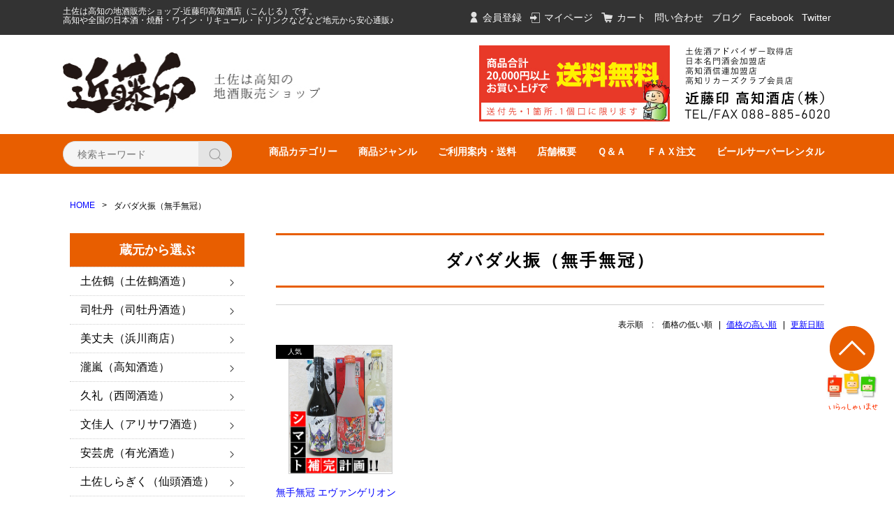

--- FILE ---
content_type: text/html;charset=UTF-8
request_url: https://www.konjiru.com/item-list?categoryId=8209
body_size: 6426
content:
<!DOCTYPE html>
<html lang="ja">

<head>
	<meta charset="utf-8">
	<meta http-equiv="X-UA-Compatible" content="IE=edge">
	<meta name="viewport" content="width=device-width">
	<meta name="format-detection" content="telephone=no">
	<title>ダバダ火振（無手無冠） | 近藤印高知酒店SS</title>

	<meta property="og:site_name" content="近藤印高知酒店"> 
	
		<link rel="shortcut icon" href="https://contents.raku-uru.jp/01/3530/3740/favicon.ico">
	<link rel="icon" type="image/vnd.microsoft.icon" href="https://contents.raku-uru.jp/01/3530/3740/favicon.ico">
		<link href="https://www.konjiru.com/getCss/2" rel="stylesheet" type="text/css">
	<!--[if lt IE 10]>
		<style type="text/css">label:after {display:none;}</style>
	<![endif]-->
	
<meta name="referrer" content="no-referrer-when-downgrade">
		<link rel="canonical" href="https://konjiru.com/item-list?categoryId=8209">		</head>

<body>
	<div id="wrapper">
		<div id="header">
			<div class="header-top gnav-pc clearfix">
				<div class="row">
					<div class="seo">土佐は高知の地酒販売ショップ-近藤印高知酒店（こんじる）です。<br>高知や全国の日本酒・焼酎・ワイン・リキュール・ドリンクなどなど地元から安心通販♪</div>
					<ul class="clearfix">
											<li><a href="https://cart.raku-uru.jp/member/regist/input/bfce1ef3842b9b352d0e6e699b2aaaa0" class="entry">会員登録</a></li>
																						<li><a href="https://cart.raku-uru.jp/mypage/login/bfce1ef3842b9b352d0e6e699b2aaaa0" class="mypage">マイページ</a></li>
											<li><a href="https://cart.raku-uru.jp/cart/bfce1ef3842b9b352d0e6e699b2aaaa0" class="cart">カート</a></li>
						<li><a href="https://cart.raku-uru.jp/ask/start/bfce1ef3842b9b352d0e6e699b2aaaa0" class="cont">問い合わせ</a></li>
						<li><a href="https://sake-konjiru.hatenablog.com/" target="_blank" class="blog">ブログ</a></li>
						<li><a href="https://www.facebook.com/kondoujirushi/" class="fb">Facebook</a></li>
						<li><a href="https://twitter.com/konjiru" target="_blank" class="tw">Twitter</a></li>
					</ul>
				</div>
			</div>
			<div class="header">
				<div class="header-bottom">
					<div class="row">
						<div class="logo">
							<h1><a href="https://konjiru.com/"><img src="https://image.raku-uru.jp/01/3530/26/logo_1544074681755.jpg" alt="近藤印高知酒店"></a></h1>
						</div>
						<div class="top_bana">
							<p><img src="https://image.raku-uru.jp/01/3530/23/souryou_1544074516142.jpg" alt="送料無料"></p>
							<p><img src="https://image.raku-uru.jp/01/3530/24/tel_1544074516516.jpg" alt="近藤印 高知酒店(株)"></p>
						</div>
					</div>
					<div class="kon_Nav">
						<div class="row">
						<div class="kon_search">
							<form action="/search" method="post" id="cmsCommonForm">
								<div class="header-menu-sp">
									<a href="#" class="jq-open-nav"><img src="https://image.raku-uru.jp/cms/yt00001/img/icn-menu_sp.png" alt=""></a>
								</div>
								<div class="header-search-sp">
									<a href="#" class="jq-open-search"><img src="https://image.raku-uru.jp/cms/yt00001/img/icn-search_sp.png" alt=""></a>
								</div>
								<div class="header-search">
									<div class="header-search-form">
										<input type="text" name="searchWord" maxlength="50" value="" placeholder="検索キーワード">
										<div class="header-search-form-btn">
											<input type="image" alt="Search" src="https://image.raku-uru.jp/cms/yt00001/img/icn-search.png" name="#" class="search-btn">
										</div>
									</div>
								</div>
							</form>
						</div>
						<ul class="gnav-pc">
							<li><a href="https://konjiru.com/fr/14">商品カテゴリー</a></li>
							<li><a href="https://konjiru.com/fr/15">商品ジャンル</a></li>
							<li><a href="https://konjiru.com/fr/4">ご利用案内・送料</a></li>
							<li><a href="https://konjiru.com/fr/3">店舗概要</a></li>
							<li><a href="https://konjiru.com/fr/9">Ｑ＆Ａ</a></li>
							<li><a href="https://konjiru.com/fr/11">ＦＡＸ注文</a></li>
							<li><a href="https://konjiru.com/fr/13">ビールサーバーレンタル</a></li>
						</ul>
					</div>
				</div>
			</div>
		</div>
		<!-- header -->
		<div class="contents clearfix">


			<!-- パンくずリスト -->
							<div class="bread">
					<ul class="clearfix">
						 						<li><a href="/"><span>HOME</span></a></li>
						  						<li><span>ダバダ火振（無手無冠）</span></li>
						 					</ul>
				</div>
			
			<div class="main-contents">
			 
<div class="main">
	<div class="main-article">
		<div class="ttl">
			<h2>ダバダ火振（無手無冠）</h2>
			<!--
				<h2>CATEGORY</h2>
				<h3>ダバダ火振（無手無冠）</h3>
			-->
		</div>
		 				<div class="sort">
			<div class="sort-label">表示順　:　</div>
			<ul>
								<li><span>価格の低い順</span></li>
				<li><a href="/item-list?sortKind=2&categoryId=8209">価格の高い順</a></li>
				<li><a href="/item-list?sortKind=3&categoryId=8209">更新日順</a></li>
				  			</ul>
		</div>
		<div class="product-list clearfix">
		 			<div class="product-list-item">
				<a href="/item-detail/330401">
					<div class="product-list-photo icn-badge7665">
												<img src="https://image.raku-uru.jp/01/3530/3605/13_1586421456229_400.jpg" alt="無手無冠 エヴァンゲリオンコラボ酒・全3種類セット"> 					</div>
					<div class="product-list-info">
						<p class="product-list-name">無手無冠 エヴァンゲリオンコラボ酒・全3種類セット</p>
						<p class="product-list-price"><span class="product-list-num">5,180円</span><span class="product-list-tax">（税込み）</span></p>
						<p class="product-list-stock">在庫切れ</p>
					</div>
				</a>
			</div>
					</div>
		<div class="item-list-itemcount">表示件数：1&#65374;1/1</div>
		 	</div>
</div>

			</div>
				<div class="side">
					<div class="category-nav">
						<div class="nav-close"><a href="#" class="jq-close-nav">CLOSE MENU</a></div>
						<div class="header-top gnav-sp">
							<div class="row">
								<ul class="clearfix">
																											<li><a href="https://cart.raku-uru.jp/member/regist/input/bfce1ef3842b9b352d0e6e699b2aaaa0" class="entry">会員登録</a></li>
																		<li><a href="https://cart.raku-uru.jp/mypage/login/bfce1ef3842b9b352d0e6e699b2aaaa0" class="mypage">マイページ</a></li>
																		<li><a href="https://cart.raku-uru.jp/cart/bfce1ef3842b9b352d0e6e699b2aaaa0" class="cart">カート</a></li>
								</ul>
							</div>
						</div>
						<ul>
														                                                                                                                                                                                            														<li style="margin-bottom: 0;">
								<div class="cate_mid">蔵元から選ぶ</div>
								<ul class="category-nav-l2">
									 									<li>
										<a href="/item-list?categoryId=7367">
											<p>土佐鶴（土佐鶴酒造）</p>
										</a>
																				<ul class="category-nav-l3">
											 											<li>
												<a href="/item-list?categoryId=8222">
													<p>清酒</p>
												</a>
																							</li>
  									  											<li>
												<a href="/item-list?categoryId=8223">
													<p>焼酎</p>
												</a>
																							</li>
  									  											<li>
												<a href="/item-list?categoryId=8224">
													<p>リキュール</p>
												</a>
																							</li>
  									 										</ul>
																			</li>
									  									<li>
										<a href="/item-list?categoryId=8091">
											<p>司牡丹（司牡丹酒造）</p>
										</a>
																				<ul class="category-nav-l3">
											 											<li>
												<a href="/item-list?categoryId=8225">
													<p>清酒</p>
												</a>
																							</li>
  									  											<li>
												<a href="/item-list?categoryId=8226">
													<p>焼酎</p>
												</a>
																							</li>
  									  											<li>
												<a href="/item-list?categoryId=8227">
													<p>リキュール</p>
												</a>
																							</li>
  									 										</ul>
																			</li>
									  									<li>
										<a href="/item-list?categoryId=7365">
											<p>美丈夫（浜川商店）</p>
										</a>
																				<ul class="category-nav-l3">
											 											<li>
												<a href="/item-list?categoryId=8229">
													<p>清酒</p>
												</a>
																							</li>
  									  											<li>
												<a href="/item-list?categoryId=8230">
													<p>焼酎</p>
												</a>
																							</li>
  									  											<li>
												<a href="/item-list?categoryId=8231">
													<p>リキュール</p>
												</a>
																							</li>
  									 										</ul>
																			</li>
									  									<li>
										<a href="/item-list?categoryId=8195">
											<p>瀧嵐（高知酒造）</p>
										</a>
																				<ul class="category-nav-l3">
											 											<li>
												<a href="/item-list?categoryId=8232">
													<p>清酒</p>
												</a>
																							</li>
  									    											<li>
												<a href="/item-list?categoryId=8234">
													<p>リキュール</p>
												</a>
																							</li>
  									 										</ul>
																			</li>
									  									<li>
										<a href="/item-list?categoryId=8196">
											<p>久礼（西岡酒造）</p>
										</a>
																				<ul class="category-nav-l3">
											 											<li>
												<a href="/item-list?categoryId=8235">
													<p>清酒</p>
												</a>
																							</li>
  									    											<li>
												<a href="/item-list?categoryId=8237">
													<p>リキュール</p>
												</a>
																							</li>
  									 										</ul>
																			</li>
									  									<li>
										<a href="/item-list?categoryId=8197">
											<p>文佳人（アリサワ酒造）</p>
										</a>
																				<ul class="category-nav-l3">
											 											<li>
												<a href="/item-list?categoryId=8238">
													<p>清酒</p>
												</a>
																							</li>
  									    											<li>
												<a href="/item-list?categoryId=8240">
													<p>リキュール</p>
												</a>
																							</li>
  									 										</ul>
																			</li>
									  									<li>
										<a href="/item-list?categoryId=8198">
											<p>安芸虎（有光酒造）</p>
										</a>
																				<ul class="category-nav-l3">
											 											<li>
												<a href="/item-list?categoryId=8241">
													<p>清酒</p>
												</a>
																							</li>
  									     										</ul>
																			</li>
									  									<li>
										<a href="/item-list?categoryId=8199">
											<p>土佐しらぎく（仙頭酒造）</p>
										</a>
																				<ul class="category-nav-l3">
											 											<li>
												<a href="/item-list?categoryId=8244">
													<p>清酒</p>
												</a>
																							</li>
  									  											<li>
												<a href="/item-list?categoryId=8245">
													<p>焼酎</p>
												</a>
																							</li>
  									  											<li>
												<a href="/item-list?categoryId=8246">
													<p>リキュール</p>
												</a>
																							</li>
  									 										</ul>
																			</li>
									  									<li>
										<a href="/item-list?categoryId=8200">
											<p>亀泉（亀泉酒造）</p>
										</a>
																				<ul class="category-nav-l3">
											 											<li>
												<a href="/item-list?categoryId=8247">
													<p>清酒</p>
												</a>
																							</li>
  									    											<li>
												<a href="/item-list?categoryId=8249">
													<p>リキュール</p>
												</a>
																							</li>
  									 										</ul>
																			</li>
									  									<li>
										<a href="/item-list?categoryId=8201">
											<p>菊水（菊水酒造）</p>
										</a>
																				<ul class="category-nav-l3">
											 											<li>
												<a href="/item-list?categoryId=8250">
													<p>清酒</p>
												</a>
																							</li>
  									  											<li>
												<a href="/item-list?categoryId=8251">
													<p>焼酎</p>
												</a>
																							</li>
  									  											<li>
												<a href="/item-list?categoryId=8252">
													<p>リキュール</p>
												</a>
																							</li>
  									  											<li>
												<a href="/item-list?categoryId=8293">
													<p>その他</p>
												</a>
																							</li>
  									 										</ul>
																			</li>
									  									<li>
										<a href="/item-list?categoryId=8202">
											<p>酔鯨（酔鯨酒造）</p>
										</a>
																				<ul class="category-nav-l3">
											 											<li>
												<a href="/item-list?categoryId=8253">
													<p>清酒</p>
												</a>
																							</li>
  									  											<li>
												<a href="/item-list?categoryId=8254">
													<p>焼酎</p>
												</a>
																							</li>
  									  											<li>
												<a href="/item-list?categoryId=8255">
													<p>リキュール</p>
												</a>
																							</li>
  									  											<li>
												<a href="/item-list?categoryId=29481">
													<p>その他</p>
												</a>
																							</li>
  									 										</ul>
																			</li>
									  									<li>
										<a href="/item-list?categoryId=8203">
											<p>豊乃梅（高木酒造）</p>
										</a>
																				<ul class="category-nav-l3">
											 											<li>
												<a href="/item-list?categoryId=8256">
													<p>清酒</p>
												</a>
																							</li>
  									  											<li>
												<a href="/item-list?categoryId=8257">
													<p>焼酎</p>
												</a>
																							</li>
  									  											<li>
												<a href="/item-list?categoryId=8258">
													<p>リキュール</p>
												</a>
																							</li>
  									 										</ul>
																			</li>
									  									<li>
										<a href="/item-list?categoryId=8204">
											<p>桂月（土佐酒造）</p>
										</a>
																				<ul class="category-nav-l3">
											 											<li>
												<a href="/item-list?categoryId=8259">
													<p>清酒</p>
												</a>
																							</li>
  									    											<li>
												<a href="/item-list?categoryId=8261">
													<p>リキュール</p>
												</a>
																							</li>
  									 										</ul>
																			</li>
									  									<li>
										<a href="/item-list?categoryId=8205">
											<p>玉の井（南酒造）</p>
										</a>
																				<ul class="category-nav-l3">
											 											<li>
												<a href="/item-list?categoryId=8262">
													<p>清酒</p>
												</a>
																							</li>
  									     										</ul>
																			</li>
									  									<li>
										<a href="/item-list?categoryId=8206">
											<p>松翁（松尾酒造）</p>
										</a>
																				<ul class="category-nav-l3">
											 											<li>
												<a href="/item-list?categoryId=8265">
													<p>清酒</p>
												</a>
																							</li>
  									     										</ul>
																			</li>
									  									<li>
										<a href="/item-list?categoryId=8207">
											<p>四万十・霧の里（文本酒造）</p>
										</a>
																				<ul class="category-nav-l3">
											 											<li>
												<a href="/item-list?categoryId=8268">
													<p>清酒</p>
												</a>
																							</li>
  									     										</ul>
																			</li>
									  									<li>
										<a href="/item-list?categoryId=8208">
											<p>藤娘（藤娘酒造）</p>
										</a>
																				<ul class="category-nav-l3">
											 											<li>
												<a href="/item-list?categoryId=8271">
													<p>清酒</p>
												</a>
																							</li>
  									     										</ul>
																			</li>
									  									<li>
										<a href="/item-list?categoryId=8209">
											<p>ダバダ火振（無手無冠）</p>
										</a>
																				<ul class="category-nav-l3">
											 											<li>
												<a href="/item-list?categoryId=8274">
													<p>清酒</p>
												</a>
																							</li>
  									  											<li>
												<a href="/item-list?categoryId=8275">
													<p>焼酎</p>
												</a>
																							</li>
  									  											<li>
												<a href="/item-list?categoryId=8276">
													<p>リキュール</p>
												</a>
																							</li>
  									 										</ul>
																			</li>
									  									<li>
										<a href="/item-list?categoryId=102302">
											<p>山に雲が（川澤酒造）</p>
										</a>
																			</li>
									  									<li>
										<a href="/item-list?categoryId=8210">
											<p>ざまに（すくも酒造）</p>
										</a>
																				<ul class="category-nav-l3">
											   											<li>
												<a href="/item-list?categoryId=8278">
													<p>焼酎</p>
												</a>
																							</li>
  									   										</ul>
																			</li>
									  									<li>
										<a href="/item-list?categoryId=8217">
											<p>【県内】その他</p>
										</a>
																				<ul class="category-nav-l3">
											   											<li>
												<a href="/item-list?categoryId=8381">
													<p>焼酎</p>
												</a>
																							</li>
  									  											<li>
												<a href="/item-list?categoryId=8382">
													<p>リキュール</p>
												</a>
																							</li>
  									  											<li>
												<a href="/item-list?categoryId=8775">
													<p>その他</p>
												</a>
																							</li>
  									  											<li>
												<a href="/item-list?categoryId=9713">
													<p>泡盛</p>
												</a>
																							</li>
  									 										</ul>
																			</li>
									  									<li>
										<a href="/item-list?categoryId=8211">
											<p>高知のどぶろく</p>
										</a>
																			</li>
									  									<li>
										<a href="/item-list?categoryId=8212">
											<p>TOSACO（地ビール）</p>
										</a>
																			</li>
									  									<li>
										<a href="/item-list?categoryId=84723">
											<p>よさ来いワイナリー（高知）</p>
										</a>
																			</li>
									  									<li>
										<a href="/item-list?categoryId=65977">
											<p>井上ワイナリー（高知）</p>
										</a>
																			</li>
									  									<li>
										<a href="/item-list?categoryId=8213">
											<p>マルキョー（丸共醤油）</p>
										</a>
																			</li>
									  									<li>
										<a href="/item-list?categoryId=8214">
											<p>高知大学連携商品</p>
										</a>
																			</li>
									  									<li>
										<a href="/item-list?categoryId=8215">
											<p>県内特産ドリンク</p>
										</a>
																			</li>
									  									<li>
										<a href="/item-list?categoryId=8216">
											<p>県内特産品</p>
										</a>
																			</li>
									  									<li>
										<a href="/item-list?categoryId=8218">
											<p>【県外】六代目百合（塩田酒造）</p>
										</a>
																			</li>
									  									<li>
										<a href="/item-list?categoryId=12998">
											<p>【県外】七窪ほか（東酒造）</p>
										</a>
																			</li>
									  									<li>
										<a href="/item-list?categoryId=68362">
											<p>【県外】佐多宗二商店（鹿児島）</p>
										</a>
																			</li>
									  									<li>
										<a href="/item-list?categoryId=8219">
											<p>【県外】梅乃宿（梅乃宿酒造）</p>
										</a>
																			</li>
									  									<li>
										<a href="/item-list?categoryId=8220">
											<p>【県外】泥亀（泥亀社中）</p>
										</a>
																			</li>
									  									<li>
										<a href="/item-list?categoryId=41037">
											<p>【県外】王手門（王手門酒造）</p>
										</a>
																			</li>
									  									<li>
										<a href="/item-list?categoryId=62779">
											<p>【県外】宇宙焼酎ほか（神酒造）</p>
										</a>
																			</li>
									  									<li>
										<a href="/item-list?categoryId=94912">
											<p>【県外】光武酒造場（佐賀県）</p>
										</a>
																			</li>
									  									<li>
										<a href="/item-list?categoryId=105687">
											<p>【県外】Barヨー子（楯の川酒造）</p>
										</a>
																			</li>
									  									<li>
										<a href="/item-list?categoryId=68148">
											<p>【県外】白嶺（ハクレイ）酒造（京都府）</p>
										</a>
																			</li>
									  									<li>
										<a href="/item-list?categoryId=63101">
											<p>【県外】桜うづまき（愛媛県）</p>
										</a>
																			</li>
									  									<li>
										<a href="/item-list?categoryId=8221">
											<p>【県外】富士白（中野BC）</p>
										</a>
																			</li>
									  									<li>
										<a href="/item-list?categoryId=35484">
											<p>【県外】ドリンク・飲料</p>
										</a>
																			</li>
									  									<li>
										<a href="/item-list?categoryId=8228">
											<p>【県外】その他</p>
										</a>
																				<ul class="category-nav-l3">
											 											<li>
												<a href="/item-list?categoryId=8289">
													<p>清酒</p>
												</a>
																							</li>
  									  											<li>
												<a href="/item-list?categoryId=8290">
													<p>焼酎</p>
												</a>
																							</li>
  									  											<li>
												<a href="/item-list?categoryId=8291">
													<p>リキュール</p>
												</a>
																							</li>
  									  											<li>
												<a href="/item-list?categoryId=38097">
													<p>ワイン・スパークリング</p>
												</a>
																							</li>
  									  											<li>
												<a href="/item-list?categoryId=28459">
													<p>食品</p>
												</a>
																							</li>
  									  											<li>
												<a href="/item-list?categoryId=8387">
													<p>その他</p>
												</a>
																							</li>
  									 										</ul>
																			</li>
									  									<li>
										<a href="/item-list?categoryId=85936">
											<p>【海外】etc</p>
										</a>
																			</li>
									  									<li>
										<a href="/item-list?categoryId=19298">
											<p>ネット販売不可商品</p>
										</a>
																			</li>
									  									<li>
										<a href="/item-list?categoryId=25606">
											<p>高濃度アルコール（スピリッツ）</p>
										</a>
																			</li>
									  									<li>
										<a href="/item-list?categoryId=67398">
											<p>菓子用酒</p>
										</a>
																			</li>
									 								</ul>
							</li>
														 
							                                                                                                                      														<li>
								<div class="cate_mid">種類から選ぶ</div>
								<ul class="category-nav-l2">
									 									<li>
										<a href="/item-list?campaignId=586">
											<p>純米大吟醸</p>
										</a>
									</li>
									  									<li>
										<a href="/item-list?campaignId=647">
											<p>大吟醸</p>
										</a>
									</li>
									  									<li>
										<a href="/item-list?campaignId=648">
											<p>純米吟醸</p>
										</a>
									</li>
									  									<li>
										<a href="/item-list?campaignId=649">
											<p>吟醸</p>
										</a>
									</li>
									  									<li>
										<a href="/item-list?campaignId=650">
											<p>純米酒</p>
										</a>
									</li>
									  									<li>
										<a href="/item-list?campaignId=651">
											<p>本醸造</p>
										</a>
									</li>
									  									<li>
										<a href="/item-list?campaignId=652">
											<p>普通酒</p>
										</a>
									</li>
									  									<li>
										<a href="/item-list?campaignId=653">
											<p>どぶろく・その他</p>
										</a>
									</li>
									  									<li>
										<a href="/item-list?campaignId=654">
											<p>芋焼酎</p>
										</a>
									</li>
									  									<li>
										<a href="/item-list?campaignId=655">
											<p>麦焼酎</p>
										</a>
									</li>
									  									<li>
										<a href="/item-list?campaignId=656">
											<p>栗焼酎</p>
										</a>
									</li>
									  									<li>
										<a href="/item-list?campaignId=657">
											<p>きび焼酎</p>
										</a>
									</li>
									  									<li>
										<a href="/item-list?campaignId=658">
											<p>米焼酎</p>
										</a>
									</li>
									  									<li>
										<a href="/item-list?campaignId=659">
											<p>焼酎その他</p>
										</a>
									</li>
									  									<li>
										<a href="/item-list?campaignId=706">
											<p>梅酒</p>
										</a>
									</li>
									  									<li>
										<a href="/item-list?campaignId=660">
											<p>リキュール</p>
										</a>
									</li>
									  									<li>
										<a href="/item-list?campaignId=661">
											<p>ワイン・スパークリング</p>
										</a>
									</li>
									  									<li>
										<a href="/item-list?campaignId=662">
											<p>ビール</p>
										</a>
									</li>
									  									<li>
										<a href="/item-list?campaignId=663">
											<p>ウイスキー</p>
										</a>
									</li>
									  									<li>
										<a href="/item-list?campaignId=723">
											<p>ラム酒</p>
										</a>
									</li>
									  									<li>
										<a href="/item-list?campaignId=1899">
											<p>スピリッツ</p>
										</a>
									</li>
									  									<li>
										<a href="/item-list?campaignId=664">
											<p>あま酒</p>
										</a>
									</li>
									  									<li>
										<a href="/item-list?campaignId=665">
											<p>ジュース・飲料</p>
										</a>
									</li>
									  									<li>
										<a href="/item-list?campaignId=666">
											<p>ゆのす（柚子酢）</p>
										</a>
									</li>
									  									<li>
										<a href="/item-list?campaignId=667">
											<p>食品</p>
										</a>
									</li>
									  									<li>
										<a href="/item-list?campaignId=668">
											<p>雑貨</p>
										</a>
									</li>
									    									<li>
										<a href="/item-list?campaignId=731">
											<p>龍馬の酒</p>
										</a>
									</li>
									  									<li>
										<a href="/item-list?campaignId=741">
											<p>土佐は高知の祝い酒</p>
										</a>
									</li>
									  									<li>
										<a href="/item-list?campaignId=742">
											<p>贈答用品</p>
										</a>
									</li>
									 								</ul>
							</li>
													</ul>
						<div class="nav-close"><a href="#" class="jq-close-nav">CLOSE MENU</a></div>
					</div>
					<!-- /.category-nav -->
										<div class="schedule-area">
												<h4>2026年02月</h4>
						<div class="schedule">
							<table>
								<tr>
									<th class="sun">日</th>
									<th class="mon">月</th>
									<th class="tue">火</th>
									<th class="wed">水</th>
									<th class="thu">木</th>
									<th class="fri">金</th>
									<th class="sat">土</th>
								</tr>
																<tr>
									<td class="sun ">
																				<div class="schedule-date">1</div>
																			</td>
									<td class="mon ">
																				<div class="schedule-date">2</div>
																			</td>
									<td class="tue ">
																				<div class="schedule-date">3</div>
																			</td>
									<td class="wed ">
																				<div class="schedule-date">4</div>
																			</td>
									<td class="thu ">
																				<div class="schedule-date">5</div>
																			</td>
									<td class="fri ">
																				<div class="schedule-date">6</div>
																			</td>
									<td class="sat ">
																				<div class="schedule-date">7</div>
																			</td>
								</tr>
																<tr>
									<td class="sun ">
																				<div class="schedule-date">8</div>
																			</td>
									<td class="mon ">
																				<div class="schedule-date">9</div>
																			</td>
									<td class="tue ">
																				<div class="schedule-date">10</div>
																			</td>
									<td class="wed ">
																				<div class="schedule-date">11</div>
																			</td>
									<td class="thu ">
																				<div class="schedule-date">12</div>
																			</td>
									<td class="fri ">
																				<div class="schedule-date">13</div>
																			</td>
									<td class="sat ">
																				<div class="schedule-date">14</div>
																			</td>
								</tr>
																<tr>
									<td class="sun ">
																				<div class="schedule-date">15</div>
																			</td>
									<td class="mon ">
																				<div class="schedule-date">16</div>
																			</td>
									<td class="tue ">
																				<div class="schedule-date">17</div>
																			</td>
									<td class="wed ">
																				<div class="schedule-date">18</div>
																			</td>
									<td class="thu ">
																				<div class="schedule-date">19</div>
																			</td>
									<td class="fri ">
																				<div class="schedule-date">20</div>
																			</td>
									<td class="sat ">
																				<div class="schedule-date">21</div>
																			</td>
								</tr>
																<tr>
									<td class="sun ">
																				<div class="schedule-date">22</div>
																			</td>
									<td class="mon ">
																				<div class="schedule-date">23</div>
																			</td>
									<td class="tue ">
																				<div class="schedule-date">24</div>
																			</td>
									<td class="wed ">
																				<div class="schedule-date">25</div>
																			</td>
									<td class="thu ">
																				<div class="schedule-date">26</div>
																			</td>
									<td class="fri ">
																				<div class="schedule-date">27</div>
																			</td>
									<td class="sat ">
																				<div class="schedule-date">28</div>
																			</td>
								</tr>
															</table>
						</div>
												<h4>2026年03月</h4>
						<div class="schedule">
							<table>
								<tr>
									<th class="sun">日</th>
									<th class="mon">月</th>
									<th class="tue">火</th>
									<th class="wed">水</th>
									<th class="thu">木</th>
									<th class="fri">金</th>
									<th class="sat">土</th>
								</tr>
																<tr>
									<td class="sun ">
																				<div class="schedule-date">1</div>
																			</td>
									<td class="mon ">
																				<div class="schedule-date">2</div>
																			</td>
									<td class="tue ">
																				<div class="schedule-date">3</div>
																			</td>
									<td class="wed ">
																				<div class="schedule-date">4</div>
																			</td>
									<td class="thu ">
																				<div class="schedule-date">5</div>
																			</td>
									<td class="fri ">
																				<div class="schedule-date">6</div>
																			</td>
									<td class="sat ">
																				<div class="schedule-date">7</div>
																			</td>
								</tr>
																<tr>
									<td class="sun ">
																				<div class="schedule-date">8</div>
																			</td>
									<td class="mon ">
																				<div class="schedule-date">9</div>
																			</td>
									<td class="tue ">
																				<div class="schedule-date">10</div>
																			</td>
									<td class="wed ">
																				<div class="schedule-date">11</div>
																			</td>
									<td class="thu ">
																				<div class="schedule-date">12</div>
																			</td>
									<td class="fri ">
																				<div class="schedule-date">13</div>
																			</td>
									<td class="sat ">
																				<div class="schedule-date">14</div>
																			</td>
								</tr>
																<tr>
									<td class="sun ">
																				<div class="schedule-date">15</div>
																			</td>
									<td class="mon ">
																				<div class="schedule-date">16</div>
																			</td>
									<td class="tue ">
																				<div class="schedule-date">17</div>
																			</td>
									<td class="wed ">
																				<div class="schedule-date">18</div>
																			</td>
									<td class="thu ">
																				<div class="schedule-date">19</div>
																			</td>
									<td class="fri ">
																				<div class="schedule-date">20</div>
																			</td>
									<td class="sat ">
																				<div class="schedule-date">21</div>
																			</td>
								</tr>
																<tr>
									<td class="sun ">
																				<div class="schedule-date">22</div>
																			</td>
									<td class="mon ">
																				<div class="schedule-date">23</div>
																			</td>
									<td class="tue ">
																				<div class="schedule-date">24</div>
																			</td>
									<td class="wed ">
																				<div class="schedule-date">25</div>
																			</td>
									<td class="thu ">
																				<div class="schedule-date">26</div>
																			</td>
									<td class="fri ">
																				<div class="schedule-date">27</div>
																			</td>
									<td class="sat ">
																				<div class="schedule-date">28</div>
																			</td>
								</tr>
																<tr>
									<td class="sun ">
																				<div class="schedule-date">29</div>
																			</td>
									<td class="mon ">
																				<div class="schedule-date">30</div>
																			</td>
									<td class="tue ">
																				<div class="schedule-date">31</div>
																			</td>
									<td class="wed ">
																			</td>
									<td class="thu ">
																			</td>
									<td class="fri ">
																			</td>
									<td class="sat ">
																			</td>
								</tr>
															</table>
						</div>
												<ul class="event-list">
														<li class="event1">定休日</li>
													</ul>
					</div>
					<!-- /.schedule-area -->
					<br>
<img src="https://image.raku-uru.jp/01/3530/3283/kuronekopay_1564556614587.jpg">
<br>
<a href="https://www.yamatofinancial.jp/consumer/payment/id/index.html" target="_blank"><img src="https://www.yamatofinancial.jp/logobr/images/web_pay_kuronekopay_2.gif" width="250" height="187" border="0" alt="クロネコペイ クロネコメンバーズならかんたんお支払い ご登録はこちら" style="border-style:none;"></a>
				</div>
				<!-- /.side -->
		</div>
		<!-- /.contents -->

		<div id="footer">
			<div class="footer-top">
				<div class="row clearfix">
					<div class="footer-shoppingguide">
						<ul class="clearfix">
							<li><a href="https://konjiru.com/">トップページ</a></li>
							<li><a href="https://konjiru.com/fr/14">商品カテゴリー</a></li>
							<li><a href="https://konjiru.com/fr/15">商品ジャンル</a></li>
							<li><a href="https://konjiru.com/fr/4">ご利用案内・送料</a></li>
							<li><a href="https://konjiru.com/fr/3">店舗概要</a></li>
							<li><a href="https://konjiru.com/fr/9">Ｑ＆Ａ</a></li>
							<li><a href="https://konjiru.com/fr/11">FAX注文</a></li>
							<li><a href="https://konjiru.com/fr/13">ビールサーバーレンタル</a> </li>
							<li><a href="https://konjiru.com/privacy">個人情報保護方針</a></li>
							<li><a href="https://konjiru.com/law">特定商取引法に関する表示</a></li>
							<li><a href="https://cart.raku-uru.jp/ask/start/bfce1ef3842b9b352d0e6e699b2aaaa0">問い合わせ</a></li>
							<li><a href="https://konjiru.com/fr/10">リンク</a></li>
							<li><a href="https://konjiru.com/fr/12">サイトマップ</a></li>
						</ul>
					</div>
					<div class="footer-logo">
						<h1><a href="/"><p class="logo-text">近藤印高知酒店</p></a></h1>
					</div>
				</div>
			</div>
			<div class="footer-bottom">
				<div class="row clearfix">
					<ul class="sns clearfix">
						<li>
							<a href="http://twitter.com/share?url=https://www.konjiru.com&text=近藤印高知酒店" target="_blank"><img src="https://image.raku-uru.jp/cms/yt00001/img/icn-sns-tw.png" alt="twitter"></a>
						</li>
						<li>
							<a href="http://www.facebook.com/share.php?u=https://www.konjiru.com" onclick="window.open(this.href, 'FBwindow', 'width=650, height=450, menubar=no, toolbar=no, scrollbars=yes'); return false;"><img src="https://image.raku-uru.jp/cms/yt00001/img/icn-sns-fb.png" alt="facebook"></a>
						</li>
					</ul>
					<p class="copyright">Copyright &copy; 近藤印高知酒店 All Rights Reserved.</p>
				</div>
			</div>
		</div>
		<!-- footer -->

	</div>
	<!-- wrapper -->


	<div class="btn-pagetop">
		<a href="#wrapper"></a>
	</div>

	<div class="overlay"></div>
	
	<div class="pagetop"><a href="#wrapper">ページトップへ戻る</a></div>

	<script src="https://image.raku-uru.jp/cms/yt00001/js/jquery-1.12.4.min.js" type="text/javascript"></script>
	<script src="https://image.raku-uru.jp/cms/yt00001/js/jquery-ui-1.11.4.min.js" type="text/javascript"></script>
	<script src="https://image.raku-uru.jp/cms/yt00001/js/jquery.flicksimple.js" type="text/javascript"></script>
	<script src="https://image.raku-uru.jp/cms/yt00001/js/shop-script.js" type="text/javascript"></script>
	
</body>
</html>
